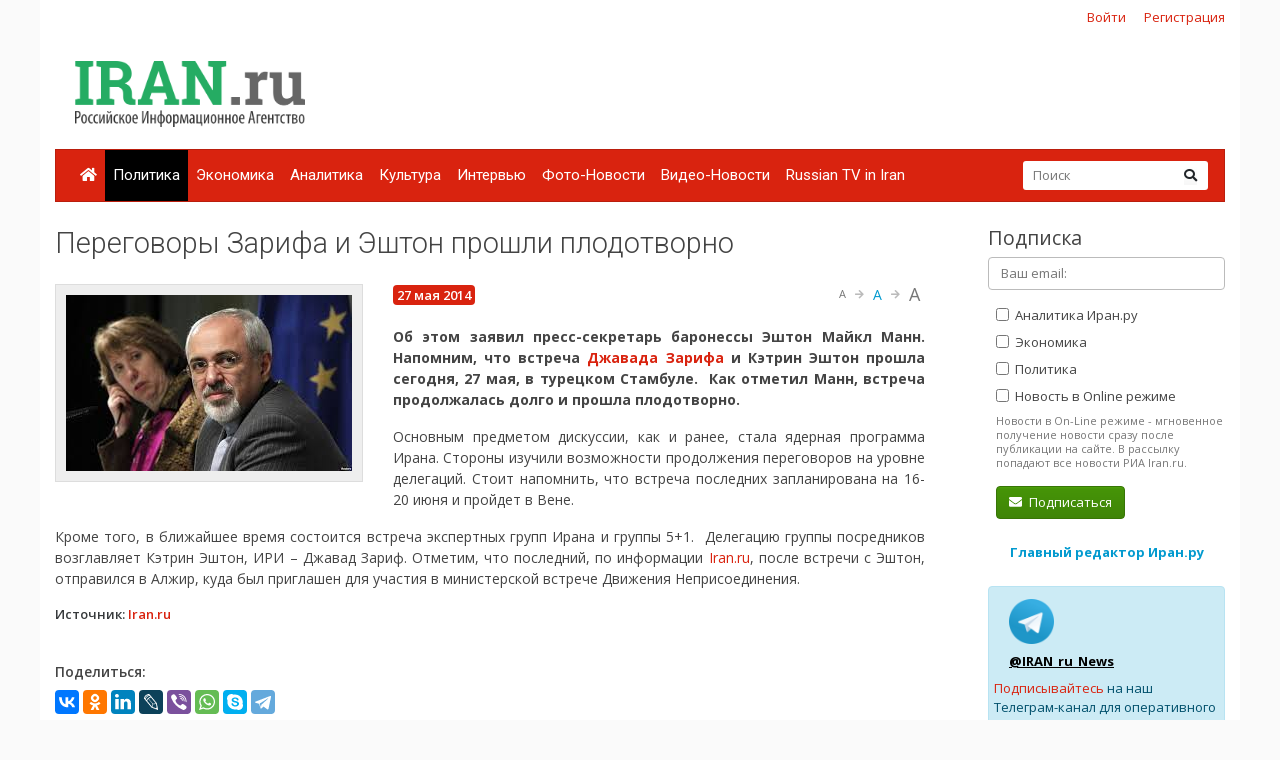

--- FILE ---
content_type: text/html; charset=utf-8
request_url: https://www.google.com/recaptcha/api2/anchor?ar=1&k=6Ld1glwUAAAAAOTbi_nRIeVXaXBDDv3JhndSqrWA&co=aHR0cHM6Ly9pcmFuLnJ1OjQ0Mw..&hl=ru&v=TkacYOdEJbdB_JjX802TMer9&size=normal&anchor-ms=20000&execute-ms=15000&cb=7gp3flo178ci
body_size: 46381
content:
<!DOCTYPE HTML><html dir="ltr" lang="ru"><head><meta http-equiv="Content-Type" content="text/html; charset=UTF-8">
<meta http-equiv="X-UA-Compatible" content="IE=edge">
<title>reCAPTCHA</title>
<style type="text/css">
/* cyrillic-ext */
@font-face {
  font-family: 'Roboto';
  font-style: normal;
  font-weight: 400;
  src: url(//fonts.gstatic.com/s/roboto/v18/KFOmCnqEu92Fr1Mu72xKKTU1Kvnz.woff2) format('woff2');
  unicode-range: U+0460-052F, U+1C80-1C8A, U+20B4, U+2DE0-2DFF, U+A640-A69F, U+FE2E-FE2F;
}
/* cyrillic */
@font-face {
  font-family: 'Roboto';
  font-style: normal;
  font-weight: 400;
  src: url(//fonts.gstatic.com/s/roboto/v18/KFOmCnqEu92Fr1Mu5mxKKTU1Kvnz.woff2) format('woff2');
  unicode-range: U+0301, U+0400-045F, U+0490-0491, U+04B0-04B1, U+2116;
}
/* greek-ext */
@font-face {
  font-family: 'Roboto';
  font-style: normal;
  font-weight: 400;
  src: url(//fonts.gstatic.com/s/roboto/v18/KFOmCnqEu92Fr1Mu7mxKKTU1Kvnz.woff2) format('woff2');
  unicode-range: U+1F00-1FFF;
}
/* greek */
@font-face {
  font-family: 'Roboto';
  font-style: normal;
  font-weight: 400;
  src: url(//fonts.gstatic.com/s/roboto/v18/KFOmCnqEu92Fr1Mu4WxKKTU1Kvnz.woff2) format('woff2');
  unicode-range: U+0370-0377, U+037A-037F, U+0384-038A, U+038C, U+038E-03A1, U+03A3-03FF;
}
/* vietnamese */
@font-face {
  font-family: 'Roboto';
  font-style: normal;
  font-weight: 400;
  src: url(//fonts.gstatic.com/s/roboto/v18/KFOmCnqEu92Fr1Mu7WxKKTU1Kvnz.woff2) format('woff2');
  unicode-range: U+0102-0103, U+0110-0111, U+0128-0129, U+0168-0169, U+01A0-01A1, U+01AF-01B0, U+0300-0301, U+0303-0304, U+0308-0309, U+0323, U+0329, U+1EA0-1EF9, U+20AB;
}
/* latin-ext */
@font-face {
  font-family: 'Roboto';
  font-style: normal;
  font-weight: 400;
  src: url(//fonts.gstatic.com/s/roboto/v18/KFOmCnqEu92Fr1Mu7GxKKTU1Kvnz.woff2) format('woff2');
  unicode-range: U+0100-02BA, U+02BD-02C5, U+02C7-02CC, U+02CE-02D7, U+02DD-02FF, U+0304, U+0308, U+0329, U+1D00-1DBF, U+1E00-1E9F, U+1EF2-1EFF, U+2020, U+20A0-20AB, U+20AD-20C0, U+2113, U+2C60-2C7F, U+A720-A7FF;
}
/* latin */
@font-face {
  font-family: 'Roboto';
  font-style: normal;
  font-weight: 400;
  src: url(//fonts.gstatic.com/s/roboto/v18/KFOmCnqEu92Fr1Mu4mxKKTU1Kg.woff2) format('woff2');
  unicode-range: U+0000-00FF, U+0131, U+0152-0153, U+02BB-02BC, U+02C6, U+02DA, U+02DC, U+0304, U+0308, U+0329, U+2000-206F, U+20AC, U+2122, U+2191, U+2193, U+2212, U+2215, U+FEFF, U+FFFD;
}
/* cyrillic-ext */
@font-face {
  font-family: 'Roboto';
  font-style: normal;
  font-weight: 500;
  src: url(//fonts.gstatic.com/s/roboto/v18/KFOlCnqEu92Fr1MmEU9fCRc4AMP6lbBP.woff2) format('woff2');
  unicode-range: U+0460-052F, U+1C80-1C8A, U+20B4, U+2DE0-2DFF, U+A640-A69F, U+FE2E-FE2F;
}
/* cyrillic */
@font-face {
  font-family: 'Roboto';
  font-style: normal;
  font-weight: 500;
  src: url(//fonts.gstatic.com/s/roboto/v18/KFOlCnqEu92Fr1MmEU9fABc4AMP6lbBP.woff2) format('woff2');
  unicode-range: U+0301, U+0400-045F, U+0490-0491, U+04B0-04B1, U+2116;
}
/* greek-ext */
@font-face {
  font-family: 'Roboto';
  font-style: normal;
  font-weight: 500;
  src: url(//fonts.gstatic.com/s/roboto/v18/KFOlCnqEu92Fr1MmEU9fCBc4AMP6lbBP.woff2) format('woff2');
  unicode-range: U+1F00-1FFF;
}
/* greek */
@font-face {
  font-family: 'Roboto';
  font-style: normal;
  font-weight: 500;
  src: url(//fonts.gstatic.com/s/roboto/v18/KFOlCnqEu92Fr1MmEU9fBxc4AMP6lbBP.woff2) format('woff2');
  unicode-range: U+0370-0377, U+037A-037F, U+0384-038A, U+038C, U+038E-03A1, U+03A3-03FF;
}
/* vietnamese */
@font-face {
  font-family: 'Roboto';
  font-style: normal;
  font-weight: 500;
  src: url(//fonts.gstatic.com/s/roboto/v18/KFOlCnqEu92Fr1MmEU9fCxc4AMP6lbBP.woff2) format('woff2');
  unicode-range: U+0102-0103, U+0110-0111, U+0128-0129, U+0168-0169, U+01A0-01A1, U+01AF-01B0, U+0300-0301, U+0303-0304, U+0308-0309, U+0323, U+0329, U+1EA0-1EF9, U+20AB;
}
/* latin-ext */
@font-face {
  font-family: 'Roboto';
  font-style: normal;
  font-weight: 500;
  src: url(//fonts.gstatic.com/s/roboto/v18/KFOlCnqEu92Fr1MmEU9fChc4AMP6lbBP.woff2) format('woff2');
  unicode-range: U+0100-02BA, U+02BD-02C5, U+02C7-02CC, U+02CE-02D7, U+02DD-02FF, U+0304, U+0308, U+0329, U+1D00-1DBF, U+1E00-1E9F, U+1EF2-1EFF, U+2020, U+20A0-20AB, U+20AD-20C0, U+2113, U+2C60-2C7F, U+A720-A7FF;
}
/* latin */
@font-face {
  font-family: 'Roboto';
  font-style: normal;
  font-weight: 500;
  src: url(//fonts.gstatic.com/s/roboto/v18/KFOlCnqEu92Fr1MmEU9fBBc4AMP6lQ.woff2) format('woff2');
  unicode-range: U+0000-00FF, U+0131, U+0152-0153, U+02BB-02BC, U+02C6, U+02DA, U+02DC, U+0304, U+0308, U+0329, U+2000-206F, U+20AC, U+2122, U+2191, U+2193, U+2212, U+2215, U+FEFF, U+FFFD;
}
/* cyrillic-ext */
@font-face {
  font-family: 'Roboto';
  font-style: normal;
  font-weight: 900;
  src: url(//fonts.gstatic.com/s/roboto/v18/KFOlCnqEu92Fr1MmYUtfCRc4AMP6lbBP.woff2) format('woff2');
  unicode-range: U+0460-052F, U+1C80-1C8A, U+20B4, U+2DE0-2DFF, U+A640-A69F, U+FE2E-FE2F;
}
/* cyrillic */
@font-face {
  font-family: 'Roboto';
  font-style: normal;
  font-weight: 900;
  src: url(//fonts.gstatic.com/s/roboto/v18/KFOlCnqEu92Fr1MmYUtfABc4AMP6lbBP.woff2) format('woff2');
  unicode-range: U+0301, U+0400-045F, U+0490-0491, U+04B0-04B1, U+2116;
}
/* greek-ext */
@font-face {
  font-family: 'Roboto';
  font-style: normal;
  font-weight: 900;
  src: url(//fonts.gstatic.com/s/roboto/v18/KFOlCnqEu92Fr1MmYUtfCBc4AMP6lbBP.woff2) format('woff2');
  unicode-range: U+1F00-1FFF;
}
/* greek */
@font-face {
  font-family: 'Roboto';
  font-style: normal;
  font-weight: 900;
  src: url(//fonts.gstatic.com/s/roboto/v18/KFOlCnqEu92Fr1MmYUtfBxc4AMP6lbBP.woff2) format('woff2');
  unicode-range: U+0370-0377, U+037A-037F, U+0384-038A, U+038C, U+038E-03A1, U+03A3-03FF;
}
/* vietnamese */
@font-face {
  font-family: 'Roboto';
  font-style: normal;
  font-weight: 900;
  src: url(//fonts.gstatic.com/s/roboto/v18/KFOlCnqEu92Fr1MmYUtfCxc4AMP6lbBP.woff2) format('woff2');
  unicode-range: U+0102-0103, U+0110-0111, U+0128-0129, U+0168-0169, U+01A0-01A1, U+01AF-01B0, U+0300-0301, U+0303-0304, U+0308-0309, U+0323, U+0329, U+1EA0-1EF9, U+20AB;
}
/* latin-ext */
@font-face {
  font-family: 'Roboto';
  font-style: normal;
  font-weight: 900;
  src: url(//fonts.gstatic.com/s/roboto/v18/KFOlCnqEu92Fr1MmYUtfChc4AMP6lbBP.woff2) format('woff2');
  unicode-range: U+0100-02BA, U+02BD-02C5, U+02C7-02CC, U+02CE-02D7, U+02DD-02FF, U+0304, U+0308, U+0329, U+1D00-1DBF, U+1E00-1E9F, U+1EF2-1EFF, U+2020, U+20A0-20AB, U+20AD-20C0, U+2113, U+2C60-2C7F, U+A720-A7FF;
}
/* latin */
@font-face {
  font-family: 'Roboto';
  font-style: normal;
  font-weight: 900;
  src: url(//fonts.gstatic.com/s/roboto/v18/KFOlCnqEu92Fr1MmYUtfBBc4AMP6lQ.woff2) format('woff2');
  unicode-range: U+0000-00FF, U+0131, U+0152-0153, U+02BB-02BC, U+02C6, U+02DA, U+02DC, U+0304, U+0308, U+0329, U+2000-206F, U+20AC, U+2122, U+2191, U+2193, U+2212, U+2215, U+FEFF, U+FFFD;
}

</style>
<link rel="stylesheet" type="text/css" href="https://www.gstatic.com/recaptcha/releases/TkacYOdEJbdB_JjX802TMer9/styles__ltr.css">
<script nonce="Fo2gFqD2xakm2CNMdEalOA" type="text/javascript">window['__recaptcha_api'] = 'https://www.google.com/recaptcha/api2/';</script>
<script type="text/javascript" src="https://www.gstatic.com/recaptcha/releases/TkacYOdEJbdB_JjX802TMer9/recaptcha__ru.js" nonce="Fo2gFqD2xakm2CNMdEalOA">
      
    </script></head>
<body><div id="rc-anchor-alert" class="rc-anchor-alert"></div>
<input type="hidden" id="recaptcha-token" value="[base64]">
<script type="text/javascript" nonce="Fo2gFqD2xakm2CNMdEalOA">
      recaptcha.anchor.Main.init("[\x22ainput\x22,[\x22bgdata\x22,\x22\x22,\[base64]/MjU1OmY/[base64]/[base64]/[base64]/[base64]/bmV3IGdbUF0oelswXSk6ST09Mj9uZXcgZ1tQXSh6WzBdLHpbMV0pOkk9PTM/bmV3IGdbUF0oelswXSx6WzFdLHpbMl0pOkk9PTQ/[base64]/[base64]/[base64]/[base64]/[base64]/[base64]/[base64]\\u003d\x22,\[base64]\\u003d\x22,\[base64]/I2nCsMOxw53Dh8K/w7BiJXEUw4ttCsK/[base64]/w51fZXnCv8O2IF/Cl8KIAnNCw6bDrSweWAbDl8OIw4Quw6UzMSAgb8OqwpjDjHvDoMOuTMKXeMKyB8OjQlHCmsO0w5XDnSo7w4zDi8OawoDDhx9XwqrCq8KOwppUw6xPw73Dp2c3HVzCt8OmZsOOw4x8w7/[base64]/DnsKOw5zCp350w5lNw7sffMKowoHDrBTDvVcqaF9gwqHCrgLDpjXClzJNwrHCmRbCiVs/w44Lw7fDryDCrsK2e8Ktwq/DjcOkw5wCCjFMw7N3OcKRwqTCvmHCgMKww7MYwoDCusKqw4PClx1awoHDgiJZM8OfJxhywp/Do8O9w6XDsidDccOEH8OJw41SesOdPkhUwpUsXsOrw4Rfw74Pw6vCpkw/w63DkcKBw7rCgcOiGEEwB8OcLwnDvk7DmhlOwrHCl8K3wqbDqxTDlMK1LynDmsKNwq/[base64]/CqATDuMOQw7ozw47DicKJRCnDi8Oiw4k6acOTwrjDjcKBGCoJc0TDuF0Awq5kI8OpBMKwwosgwqgow47Cg8KSLMKdw7ZOwrjDjcOhwqQLw63CrkfDiMOiMFlXwoHCi1FldsKgbMKTwrTCnMOXw43DgHfCkMK0d1sWw5rDlUbCok3Dmk/DpcKAw4E0woTCtsOBwpt7XGtTGsO1ZXIKwojCuAdxUDNHasOSCMOuwpvDtAYiwpzCqk9uw6/[base64]/CvMKiBjdYN8KZCE9OwofDksOHT0kIw4JvbyUXw4IjBg7DmsKSwpsLf8Ojw7zCk8KeICTCiMOuw4/DgQrDv8O5woNmw7RLKC3ClMKxf8KbWzDCpcOMGj3DjcKmw4ZOVR0uw7EmE3l4dsOgw7xgwqjCrsOcw5lxVCHCrzIHwpJ0w5EPw5ILw6hKw4HCusKnwoMVU8KPTTjDjcK5wqYxwrbDjm3DicOlw7g7JmtMw5LDk8K2w5NTVwFQw6/Dkk/Cv8O9b8KHw6TCrFsLwoh/w51DwqTCvMKfw4JdZ1vDtzzDtRnClMKPWsKHwpoRw7jDvcOjKh3CjV7Cg3fCim3CssOif8O+e8K6U3vCusKjwo/CrcKJScKnw7vDtMK6ScK1AsOlesOTw4RCa8KeHMOiwrLCjsKnwqEWwoFVwq8ow7cMw7DDrMKtw5TCjMKyYgIuJiVtdWpawoIIw4fCr8O+wq7Cj3jCo8OqdTgVwpAPBhQ8w5l2ck/[base64]/[base64]/[base64]/wp/DjWzDqwrCncOqw47DnDEcKRdkwqPDjiTDo8KgDTvCogR3w7bCuyjCnCoww6QGwp7DgMOQwoBywpDCgBXDocK/woUHFQUfw7M3JMK3w5LCnXvDrGDCuzXCgMOow5lRwqnDksOkwoLClWIwfcOpwpjCkcKzwrgHcxrDjMODw6IffcKvwrrCncK8w4zCsMKxwq/DuU/CmMKlwpY6wrdlw5pHBcKTCMKgwp1sF8K4w6PCi8OVw4kbEz8qPi7DmkXCtmnDkE/Ctn9UVMKGTMONO8KATwZ5w7ZLChPCjCnCncO0dsKHwqrCqGpqwp5UZsOzFMKYwoR/TsKYbMKLGW8aw55TIiBeAsKLw77DgSTDsDd9w7/[base64]/[base64]/DucKiworDi8OhwoRRw4QjXh7DiiLCk3nCvCvDncOvw5tTEsKWwqtOSsKXKsOHWMOCw4PClsKtw4J3woJWw53DiRUqw4llwrDDqjA6WsOBe8OTw5/Ci8OEVD4SwqvClxxWJBsFOgfDicKZbsKHWSgsesOpT8KPwrLDq8O2w4jDnsKCaWjChcKWWcK1wrvDhsOaWFbDhWMsw4nDuMK/di3Dm8OAwpTDgDfCt8OjdcKydcOTYcKGw6/[base64]/[base64]/CmTfDhCzDmsKuFAhkwrU/HkVrF8KWwpAQPSPCjcOVw542w5TCh8KaNBUawodhwp7DisKzcQhCW8KJJBJZwqYTwqvDpFIjPcKRw6MXO1ZRGW5BPV4xw7A8YsOvO8OfaxTCtcO8XVnDg3vCg8KEesORJ2YIZcOiw5NFYMOUcSLDsMOBIsKrw7Z8wpk5KFfDvsOaTMKWaXDCpcKhw5hsw4BXw6/CgMO/[base64]/wqVqwqPDgsO6QcKXwoXCiwEDwrNQaXnDoQnClgMSw7obcCbDqRpJwoBrw6IPN8KCOSNdw5UOO8OvFXV6wqpIw6jCgxMTw75Qw4xpw4zDmnd8LxAuGcKHTMOWOsKwYEsgd8O8wqDClcOew4AyO8KkIcOXw7DDicOuJsO/[base64]/CmCTCtmXDrcOQNmgdOcKfL8OxwpFBDsOpw6PCoHfDuw/[base64]/CuTpow5DCvCrChcObwpPDnTnDu8KJYMKFw6zCmC7DjcOXwprCv0LCuH9/wpM/wrsfP07CncOCw6LDocOracOdAR/CkcOXYB8Zw5oYWCbDkgPDggkSD8O8alvDs3/CusKKwo/CuMK4d3UlwpPDscK+wrEcw6E2w5fDpD3CkMKZw6dvw6ZIw6lXwrhxH8K2GVHDgcO9wrHCpsOFO8KNw7bCv24CLMOfXmjCpVVQXMK/CsOMw5R1B3p6wpkXwrvDjMOGeiXCr8KXGMO/[base64]/DjsKpw7fCsks2wpDDsUg/KXnCmS3DmxTCmMO4XQzCqsKsDjMuw7jCjcK1w4REesKxw5Esw6kpwqU7NydzbMKzwrBIwoPCnEbDvsKUAz3CkjLDkcOAw4RIY1NcMRnCncOOBMK3aMOqVcOMwoYGwrrDtMOlAMO7wrZ9P8OSMVvDjgJnwqzChcOew4Auw5fCosKow6Uwe8KZO8KxEsK/bcOPByjDlgBsw5Z9wo/[base64]/G8OdFsK6w41cwoggw7LDt8K8TcKgwrcEAi4icMKLwoh7Aiw5cR4jw4/DusOTEcKrGsOGEW7CqCPCp8OYEMKJNGBJw7XDt8OVWsO/woMTBcKnJUjCmMOLw5/ChUvCkBp6w6PCgcO3w4sEcg5uN8KMfkvCsBrCiwdFwpPDi8K1w6vDsxrDoClcJwJ/TMKNwpMJQcOPw699wrNJEcKvwr/DkcOXw7Zkw5fDmypDFQjDr8O5wp9GF8OxwqfDnMK3wqjDhSQbwrU7XRUeH3wyw5lcwq9Fw6xUOcKtG8OGw6PDuEhYBcOOw4TDm8OgK19Mw5jChF7DtVPDhRHCoMKKViZCHcOyUcOow4pnw5nCmHrCqMOKw67CnMO9w7giRDtoX8OMASPCrcKhDQU/[base64]/wpxQEMO0wpjCpsKZCMKwfUHDtcOIG1/DlklgbsKgwpnClcOZV8KkQ8KnwrrCqWnDmhLDrzrCpzHCncOYOi8Ow4hnw7zDo8K/[base64]/CmcOwGsOyKRbDnjnCo3/[base64]/CmwjDvcKHfsOewovCoUvCujF2RMO8HTp0HMOEw6dPwqQbwpfDrMOVMCpaw6PChjLDv8KjWxFHw5HCuBTCtsObwpjDlVLCnBkmPxXDuDc+JsKuwqHCqRPCtcOMJgrCjBlTCUJwbMKAcT7CicKgwpd7wqUHw6dUWsK/[base64]/CuDpiw5jDksKew5fCrsOmQ2RGJQIwHcOcw6FTFcKpF2hPwqEAw4jCj2/[base64]/[base64]/Dk8KVVTXDpAfCnBzCiw7CpU3DuT3DvCzDjcOFV8K+FVbCqcKZB2BQFhJfIh7DhWMyFChUbMOew67Dr8OVOMOvacOOdMKnWDQFUVB6w6zCu8OIIl5GwoLDpX3CjsOOw4LDklDClB8rw5pew6x6LsKJwoPDvUgDw5fDvCDCsMOdM8O+w7J8EMK3RXVoBsKvwrk/wpvDu0zDk8ODw5LCksKqwrYnwprCvFrDkcOnFcKNw7HDkMKKwrTCjDDCh2dMLlfCtws4w7Auw5TCjQjDusKjw7/DmT0EFcKBw63Di8KrX8O6wqYXworDg8OMw6vDr8KAwqjDq8OIFRs6Yg0yw7QrAsO0M8KceTZbQhFcw4HDvcOyw6ZkwrzDmB8Swr0yw7/CviPCpCROwqrDqyXCrsKjZixzLArChMKiLMOIwqsib8KFwq/CoBTCpsKpGMOwLzHDkTlewpXCoQHClRMGVMK6wr7DmBLCvsO8B8KFKnIYAsOZw6YvWCPChibCqWduIsOIEMOqwo/DqBvDl8OdThvDizPCpGkresKuw57CkBzCtBnCilLDmU3DuUjCjjB8KgDCh8KeI8O5w5nCmcO9QjsmwqrDmMOnwpQyWDQKNcKCwqNsAcOHw5lUw63ClMKLF1UFwpvCnHowwr3DlwJ/wo0Mw4ZGRy/DtsOqw7DCjsKjawPCnEbCocOKM8OdwqpFYTXDlnDDo0sHB8O7w65vTcKyKRTCsHTDtwNLw6kRKS3DmcKHwooYwp3Dl2vDqG9SDSN/acOdeQ1Zw419BsKCw4JfwpNNTSQuw4MFw4vDhsObO8OEw6vCuHbDvkUkZETDrcKqMwxJw4nCgAjCjcKIwoEcSDLDpMKvGUvCisORRF8adcKKUcO9w49JQEvDqcO9w7LCpHbCr8OxPMKjZMK7ZcOTcTQFJsKSwrbDr3kCwq8zXXHDnRXCqDDCiMKwLQcaw4/DocKTwrbChMOcwr1lwqkpw51cwqdrw79BwqTDosKLw6FUwpNgcjfCqMKUwqIUwoNmw7l+E8OFOcKawrfCv8Ohw6NlLHrDisOew7HCvj3Du8KGw67CrMOnwrQ/[base64]/[base64]/ClDgoIMOEWB9pScKRLcOsCFLCrTRfPjBYOwczGsKxwpVJw4IEwoXDh8O0IsKnFsOxw4XCnsKaLEvDicKJw6/DoSgfwq1nw4nCjsK4CsKOAMKEMApXwppvTcK7A3IawpfDtB/DtnpCwoVlPBLDv8K1HUtOLBzDl8OIwrYpE8K4w5/DgsO/[base64]/CugHCmzTDtsKZM38GwoJ1W14iwr7DmlZGGCPCv8KLCMONHWfDvMOEZcOYfsKBV3zDkjrCisO9SkkOR8OIccK5wpnDt0bCoktAwq3DksOkIMOPwozCi3HDr8Ohw53DmMK2ecO4wobDhTpuwrMzDMKjw5LCmkRseC3DqwRSw7rCoMKNVMOQw7/CjcK9LcKjw5hRUMOsb8K+J8KYFW42wqpnwq14wrtTwprDvVxMwqtUfmHCgmI6woDDgsOBEAIcPWR3XifDu8O+wqnCohV4w69hKBVxQVt8wrB+cFw1YEAID0nCtzBCw6/DnyDCu8KGw5TComVWGUojw5HDiXXCucKrw4VNw7pzw6DDkMKIwr86VgPCvMOjwo0gw4dFwo/[base64]/CicKgQsKFHy0gYcKKwoZGRMO4wpZbY8O0woIcC8OfMcOWw7ULPMKfGMOpwr7CpFFzw5cffGTDvBHCnsKgwqnCiEo/HjrDlcK8woQvw63Cv8ONw5DDiyjCtxkdA10uL8O9wqZNSsOqw7HCqMK+RsKPHcO7wqwOwqfDrVDCscKlVCskICrDrMK0FcOowo3DpcK0RifCmzvDj2pCw63CgsOyw7MFwp/Cg3vDuV7DlhRLb18DAcKyccORRMODw7kZwokpKwnCtkMqw61/JXDDjMODwqpkQsKow5QZQmNuwrtPwpwSasO2fzTDv2suUMOQAwI9c8Khw6YsworCn8KBVR7ChgnDuQrDpsOUCwXCnsO4w4XDlVfCu8OHwr7DmRRQw4jCpsO5JBljwpwXw6QaXCzDvUV3ZcOawr48wrDDvRBywqxbZcOWVcKqwrnCr8Kuwp/CpHkMwoFKwrvCosOfwrDDk2LDt8OIF8KpwqLCjmhqAU0aMlPCisKNwqUvw45Wwo0AL8KPDMKjworDvE/CsVsXw7ZYSFHDq8KxwoN6Wnx3G8K7wp02ecO5QBJ4w5RAw55MKyHDmcO/[base64]/VcOGwoDDrsK8wqfCsQN+wqUPVcOVwrQnwqYewoXDrsO3SXjCl17DgCFWw4dQTcOywpvDuMOiI8OZw47CnMKww6FXHAXDi8K9w5HClMKNYkfDhGtwwoTDgicgw5/CmCvDpV9/ZwdlQsOyY3t0WxHDgWDDqsKlwozCqcOfVn/DjkzDpSABUTLDkMOjw7dGwo1ywrBtwoxnbx3CuSLDkMOffMKJJMK2YCUnwprCpmQJw4LCjy7CoMOab8OhYAfCrcOiwrHDl8KEw7EPw5DCvMOfwr/Cq2pywpluO1rDiMKQwo7Cn8OGbgNZJnwaw6gUPcKLw5JmfMOYwqTDr8Khw6HDoMKbwoYUwq/[base64]/wqldw49qN8K5cjJ9wrZ7wrYfFMKKwp3Dv0oLIcKsfmwawoLDp8OXw4QXw6ofwr8owo7Ct8O8asOyMcKgwp5mwrzDkVrCjcOMTW57RcOJLcKSaFVsZWvCrcOUfMKdwrkNZsK1w7hTw58Mw79cT8Kmw7nCscO/[base64]/[base64]/CscK7wrZ1wp3DkcKOw54gw6PCsW81w55TSsO8WMKtc8KGw5TDj8KjJBvCo387wqQowpw2wpA7w4d9L8Kcw6fCgDhxNcOhHT/Dg8OKBSDDvF18JFbDjhDChnXDrMKkw59pwpBnbRDDvBxLwpfCiMKZwrxYasKvPhbDuATCnMOPw7sxL8OJw4RpRsKxwo3CvMKzw4PDpMKYwqtpw6AuccOQwpUDwp3CjytHBsOyw5jCtzlewpXCqcODBCtsw712wpDDo8Kxwpk/I8K2wrgywr7DssKUKMKlHcKgw6o9XQPCm8OVw7leDy3DmWXCjy88w5TCjHNvwqrCo8OIaMOaKAJEwoLDpsKtJVHDvsKuOWPCl0vDtDrDiAgAZ8O7AcK1RcOdw4xFw7cowr/Dj8KmworCvy7Dl8OgwrkZw6TDnV7DmUtQNRcBETvCmMKhwokCBcOfwolXwq0pwq8EasK/w4LCncO1aDV7JcOuw4phw4vCkwppHMOObEPCscO4HsKsUsOEw74fw5QIdsKHIMKlMcOEw4PDrsKNw6rCg8OgLx3CpMOWwrcYw57DgXdVwpZywpXDh0IbwrXCtzlywqjDl8OOFTAIRcOywqxXHWvDgW/DhsKZwp81wrjCuHnDkMOJw5gSdxtXwqQLw7zCp8KGUsK7wrrDtcKyw7cYw67CjMODwpQHKMKjwokBw6bCoTgjSi0Zw5fCj1gkw7vCjMKlNcOkwpNFEsOTS8O8wo4hw6HDpcOEwo7DpxrDly/DsC3DgCXDgMOfS2LCqsOEwp9BP1XDnD3CsjvDhQ3Cll4ew6DCncOiInAfw5I5w7vDvsOzw4QxJ8O+WsKPw4JCw50iW8K4w4LCvcO3w55LYsOeaS/CkGvDp8KZXXXCsjxaD8OPwqMzw77CgMONFDfCvD8HKcKVNsKWJikZw7APMMOSI8OKa8Obwo9FwqhXaMOTw4xDBiZpwoVbc8Kywopqw7R0wrDDr0s1M8OKwqldw4pVw6TDt8O/wrbCp8KpdMKVcUY0w5dBPsKkwpjCnFfCrMOrw4PDusKhMDLDribCiMKQWMO9BV01KWIvwonDpMKNw7wGwq9dw7dLwoxNIll6P2cbw6/[base64]/Ch3Juw6REeTHCniwXKMKkwoHDuH/DvDR+I8OdXnnCjAbCs8OGT8OGwobDtlI1HsOHJMKBwo0NwpXDmHDDpl8Xw5vDo8KYfsK/G8Krw7RUw5xGUsO/BCQCw6wiAjzDqMK2w6USQMObwqjDsXhTFMK2wrvDksOFw5rDvAo/[base64]/[base64]/ConDDkMKfw4Z2N2XClTXDqcKewr9AwpPCj2fCiX9ewqXCvBrDhsOuE1x7PVXCuGTChMOCwr7DsMKrNnPDsVTDqcOmVMO7w5zCnR0Sw4gdIMKOcApxU8K+w5Yjw7LDgGBaNcKAARALwpvDsMK+wqfDkMKkwoHCpcKxw7MoTsKjwoxyw6HCq8KJBFgUw7/Dg8KQwrnCmMOhXsOSw51PG258wp4dwqdTIjIgw6M9B8OXwqUUVA7Dqxl3bnjCh8KMw7XDqsOqw45vP1zCmiHCqznDlsOzEDDCgiLCgsKhwpFqwpbDicOOdsK0wrMjPyB6woPClcKjJ0RFOMKHTMORExHCjsKFwq45N8OWNG0Uw7jCisKvE8O/wozDhGbCqWQAfAIdJ17DtMKJwqTCsmE6P8OEA8O3wrPDnMOZfMKrw74FGcKSwrEVwq1jwo/CjsKfU8KhwpHDicKRBsOlw5/Cn8Ouw7zDulHDhhhnw7NSJMKAwofDg8KuYcKww6LDgMOyOAUDw6DDtcKMDsKofMOXwq0MTcOFBcKQw5FiVsKWRSlnwrPCosO+Jw1fDMKrwrHDmhhmWSrCj8OwF8OWWUAMQG7DqsKpHmN9blkRU8KWdmbDr8OcesKeNMOfwp7ChsOldCXDsFFTw7LDqMOTwo3CksO8b0/Ds3jDu8KawoUTTFTCkMK0w57CmcKGGMKcw7x8NnrDsSB/JRLCmsOEK0zCvX3Dgh1ywoNfYmHCqGQjw7vDjiknw7fCrcKkwoXDlzHChcKEwpRfwqTDvMKmwpAxw48RwrXCgTXDhMOfERJIX8KwDFAoQcOTw4LCicO0wozCrsKmw6/CvMO6aUDDscOgwqPDm8OoYkZpw4AlFAhfZsOjIsOwGsK3wrddwqZVNUBTw4nDrWoKwqkTw47DrSBAw4/[base64]/DqU/CjcOgCsKOwo7CjUhfwq3Ck8OWw6IsAcKnW2PCmsK4c3Mpw53CmD5lX8Oswrl4YMK4w5pZwpQxw6JFwr4rWsK8w7/CpMK/wrPDn8K5CHrDrXjDv2TCszIewoTClykYZ8Kqwp9GZsK7WQcfHXpuWsO/wqzDvsKcwqfDqcKAV8KGJXs0bMKOPW9Ow4jDgMOZwp7CiMOhw6xaw7t7FMKCwo7DgAzClX8sw6x8w79jwp3Do1tdB2dBwqB5wrPCmMKKWhU/fsOfwplkRFBAwrFTw7AiL28SwqrCpWHDqWc2Z8KqdhvClsOXMExWM0XDpMO+wrjDjhE0SsK5w4nDsjgNEmnDhSDDs10dw413HMKXw7jCv8K1Ono7w7HCoyDClTx7wp8Ew73Ckn1UThIBwrDCvMOoMcKkJj3CkWzDvMKNwrDDkG5rZ8K/W3LDoyLCkcOZwqMkYBfCvcOdQx0CJyTDkcOcwqRLw5LDk8Kyw67CqMKsw7/CigfCs38fOSZzw4DCrcO1GxDDkMK3w5ZNwqPCmcO1wpbCvcKxw6/[base64]/fjfChWrDhA0Hw4hawrbDtcKAw63CjcKzw5jDhjtxW8KRaksqM0/[base64]/[base64]/w7fDnjJuVX4WcsKnwrAla2/ChQ/[base64]/Dq8Knw5Bnw6M6F8OMMcKeasKoESnDm0/[base64]/CkFwBw6oow55Aw7YcwpzCu8OCJcK6wpxZaXhyw43DgHrCmMKwU0RgworCoBIEHcKHLCUVMi9tHcO/wq3DpMKuXcKIwojDgBzDnB3CoDINw6DCvzjDoALDqcOLIXwOwoPDnjDDtgrCp8KqcBI2QcK0w7YLCBXDlcK1w6fChMKaLcOkwpAvPQA+SCfCpw/DgcO/SsKKWVrCnlRUfMKjwppFw5Jdwp3Do8OawrXCgMOBC8KBT0rDosOIwrPDuEBdwpFrbcOyw7N5ZsOXCVPDqnDCtAwtLcKnKmTDqMK4w6nCgxvDhnnCvsKBRTJcwrrCnH/CnnTChWMrLMKsG8O/K0jCpMKewqDDn8K3ZFLCnmw8CsOyG8OHwqBvw7bCkcO+HsK5w7bCtQPCoCfCvnQPXMKKVyoAw7nCsC5rd8OBwpbCiEDDswZCw7JUw7k2NEHCs0jDvE/DuRLDhl3DgTTDsMOwwpUzw4Vfw5nCvEJFwqNAwrTCuXjCg8K3woDDgsKrTsKuwrknJjh2w7DCt8O7w5xzw7zCqMKROQDCpAvDi2rCvMOnZcOhw5t0w7p4wqJyw6spw645w5vDgcKNXcO0wonDgsKQRcKSc8KrLcK6EsO+w4LCq3wSw64cwrYMwqLDglfDj0LCqwrDqU/DtjDChhIsfVgDwrzCgQvDk8O2Vm0XNivCssK+GXnCtmfDuADCk8Ktw6bDjMKXBkHDgjwkwo0YwqIQwo1gwqRrZsKPCnR9DU7CgMO/[base64]/CiW5JcMKDw6k+w7t2Znccwo3DgsOLQsOVUsKtwqJBwrvDukfDrsO8IXLDl0bCqsOYw5VsIn7Ds0hawqkXw41saRnDkMK1w4FbCSvDg8KhSnXDhEo9w6PCsxrCohPDgRkLw73DsVHDlEZfNDs3w6/ClnjDhcKYewM1SsOtJAXDu8OHw7jCtRPDh8KGTFpaw61Nw4djUy7ChyjDncORwrA2w6jCjDTDlQd+wp/[base64]/[base64]/Dlm82JzJLw6ROw5IQw47DiWNgTyN9CGXCg8Kkw4VWSCA7McOOwp7DuxvDqsOyIG/[base64]/wrvCkGAiFjx8w4nChRHDoWsLZhBbNRlRw5PDvzpjKiJVfMKmw4kuw4zCqcOJT8OGwpNfa8K7PMOTL1VTwrfCviDDuMKgw5zCpFnDuF3DhAYbThMGSSxrbsKewrhUwpF4aRouw73CvxFqw6zCi0B0wpcNDEDCk0Qlw4HCjsKow59YEV/[base64]/DkVrCsmnDk1DCqBtmQsKRKHF3DcObwojDnjYlw4XCni3DtsKhJMKRLV3DscKYw4PCuy/DhSJ9w6HCkRpSVVVyw7xPScK3RcKcw7jChT3Cs0TDpcOOc8KkO1lIbB9Vw4PDhcKZwrHCq1MQWxPDihkoU8OcdxpWcBnDjx/ClyERwqAbwos1RcKewrlywpcdwrJgKcO6U3cAQg7CuXLCszQ1BxY3QD/Cu8K3w5Ytw4nDicOWw6YqwqfCqMOKaA9nwpLCizrCtFROXsOUcMKnwoHCmMOKwoLCncOlT3DDiMOkJVXDpTxAQ0Rswo9fwpc5w4/Cp8Kcwq7Co8Klwo0cXBzDjkQFw4HDtsKzexdmw4cLw4dswqXCnMKIw4zCrsOVcy0Uw68XwpofOibCt8O6w4oSwqd9w6xVawTDqMOqLjA/[base64]/XBc9wo9Rw5/Cl8OEBsKEUsOIw6tewr3Ck8K5wr7DnyI5BcO+w7l3wrPDlwIsw6XDjGHDqcKVwpwSwqnDtzHDoCVFw5BYdMKNw4nDkhDDqMKkw6nDv8OZwqlOO8OAwoxiJsKRSMO0eMORwo/[base64]/CsGTDtzoPwoYQH33CuSTDj3defsOAw4bChmXDgsKRHHJcw4g6ZkNDw47DrcOMw5h7wrVWw7VuwrDDkypOUwvDkBY6RcK8RMKNwoXDq2DCvxbCp3kRUMKxw75HFD/DicOSwpjClgDCr8O8w7HCj0kiCAjDojzDrcOxw6NJw4HCsFNowrLDvkMCw4fDnm8/M8KAXcKqIMKBwpRGw7TDu8KMD3nDiDTCihvCuXnDnnLDsnfCozXCmsKRPMK3EMKWOMKgQRzCs0BbwqzCvlYrHm0vNA7Do0HCqgPChcKCVQRKwp9twrh/w4PDuMOWUHxLw7nCh8Oow6HDr8OKwpXCjsKkYw7DgA8yVcOKwp7CqHtWwoNTdjbCsHhhwqXCiMKERkrCrsO8RsKFw5zDsBcSFsKYwr7CpyNLNMOWw5Mfw4pWw5zDlgvDtA4EEsOAw656w64kwrYtYcO3Ww/DmcKow5JLQMKtOsK1KVnDrMKsJQQow4Jjw5LCnsKyVjXDl8OjQMOpasKBQcOuEMKRHsOBwo/CsTRaw5FeScOxO8K/[base64]/Cn8K3wo/DsGrDlcKBwqxmwoZmwqdDQ8Otw54pwrPCuTt0WFHDnMOjw5shRiQcw5nDpjfCqsKgw4cGw5XDhxPDojhMS2/DmXfDskQTKFzDsAPClMK5wqjCpsKPw68oSsO4VcOLw5XDjCrCs0vCnzXDrgLDol/Ck8Odw6VvwqYzw6RsQg3ClsOOwr/Dq8K7w53CklfDr8K7w4V0FSkMwpgLw5k/bAfDiMOyw6oow49aCArDp8KDScK8TnYhwrdzFXHCncKrwqnDi8OtYn/CvinCvcO4UcKnOsKXw6fDncKbB2kRwrTCpsOMV8OCPTTDpEnDpcObw74TCzTDhUPCisOXw5nDk2gDbMOBw6Fdw6YNwr0WeV5vLxAVw6/CqkFVIMKLwqthwrhowq3CvsKfw5TCpFMywpEFwroyb05twoZdwocowpTDpg0aw7zCq8Onw4skdMORb8O/wo0Iwr7CjxzDtMKKw4HDpMKtwoQQYMO5wrk6cMOfwrPDo8KLwphYf8K+wqhpwprCtS3ClMKAwr5KRMKQe3lvwrTCgcKnIcOjY1lJd8Ogw4sacMK/YcKow7oLLTcrbcOnQ8KuwpBmDsKpd8Oww6x0w7/DmjDDiMOcwo/CvEDDvcKyB1PCqsOhIcO1LMKkw5/DnS8vd8KnwpDChsOdGcOSw7wNwoLClUskwpkfMsKZwpbCs8OhcsOCRX/Dg1ATajQyTyPCtTvCpMKsRXIgwr3DslxSwqTCvsOTw53Dp8O1DmXDuzPDhwHCrEkVJMKEME8SwoTCqsOqNcKEI0cGZsKZw5kpwp3DjsOLesOzUnLCn07DvcK+N8KsXcKww5gewqHCuQwhWMK5w7UKwplAwqNzw7pQw40/wr/Dg8KrYVHDkVQjbgfCtAzClxwxSngbwoMrw4jDlcOUwqpzR8KyNlJxPsOMEMKjVcKuwqY4wrBSYcO/I0Fjwr3CusOfwrnDnm9VfUHDkQU9DsObaXXCt3rDsC/DvcO2I8KZw6DCgsOQRMK7dETCk8OPwrthw7UzZsO6wpzDpTjCucKvQiR7wrUywqvCvA3Dth3CmT83wr1TZQLCosOjwqPCsMKTTcKuwqfCtjvDnQ1yZSHCmD4CUGllwrXCjsOcF8Kaw7cjw7nCm1zCpcOfBXfCjMO7wovDmGgUw5VPwo/Ct2/DgsOhwpEcwqwAIyzDqDfCuMK3w64Cw5rCpcOXw7/CiMOYEwo0w4XDngBSfm/CnMK9D8KlAcKuwrlOXcK7JMKYw78yKHZZPRxiwqLDrHrCp1BbEMOlUnTClsOUKFLDs8Kgc8O0wpBgHh/[base64]/[base64]/ClcKhGEYceMKFwq4rw7nDui3DqCLDrMKSwogYIDYUa1oSwoxUw7Ziw61hw5B5H1gsGkTChw89wqdvwqN1w7jDkcO3wrvDuibCh8O6GDDDpC7DmMKPwq5/wpRWYwbCmsK3ODl8QmRtURzDjV83w6/[base64]/wqXCicKVwonDvsOtw67Cig7Cqw/Dq8Oswpgvw7PCgMORD3wVNMOdw4jDtF7Cih3CkEXDrMK+NxEdKW1RH0VYw7ZSw55rwpjDmMK3wrNIwoHDs0rCkSDCrzU1C8KyFR9MHcKRIcK2w4nDlsK2bG9yw4LDuMORwrhzw7bDjcKCbX/DmMKrPxrDnk0gwqYtZsKrfWR7w7kiw4hawr7Dqm/Csy53w6jDh8Kywo1tWMO6w47ChcKywpTCpF/DtnYKSjfDucO1Qzo2wrxTwrBSw67DrApcIsOJFnsCO2vCpsKLwqnDj2pSwrINLUYkAzt+woRJCChlw4tWw6skfjlBwpPDvsO8w7HCocKBwqhQG8KxwrXDh8KpCjDCqWnCgsO8RsOTYsO0wrXClsK+SVx4SkrDiHEkJMK9f8K6Nj0/fGRNw6lUwprDksK6ZDswCcK2wqvDm8OfCcOWwprDpMKvN1zDhG16w5AsL3Vww5pSw5PDpMKFIcK2SAELT8Kcw5Q4VEFLeXnDkMKCw6Eqw5HCiiTDiQlcXSJ5wppkwq/[base64]/Dh8K6O8OhE8KzaxfCqsOdXMKzIGd3wqxEw5vDjVLDjsOTw6VOwqEqaXJuw6nDncO4w7jDlsOLwrPCi8KDw6s6woZrGsKPVsOQw6jCssKiwqbDucKKwpBSw7XDgjVweGE0VcORw7gqw63Cj3PDoA/DhMOcworDsSnCpcOaw4Zzw4XDkDDDnD0UwqJIHsK+esKEf0vDrMKZwrkXPsKzajwWTsKVwpRww7fClEDDi8OAwqwjbn4jw4UkaUdJwqZ/fcOnLk/DicK1LUrCocKXMsOqZ0bDpy/[base64]/CgEFlHcOrwr8PwqTDtCIcw7jCmg5sT8OsXcKfPMOUIcO1Um3CtARQw5HChRrDgjhqWsOMw5IHwo/CvcO8WsOQHXvDscOqXsKkYMKlwr/DisKNNDZbSsOtw4HCk0jCm1oiw4MrbMKSwqLCqMOiM1MCa8Oxw6bDqDc4GMKrw4LCiXPDq8O4w7JxY2VpwpbDv0jDo8Osw5QowpDDu8KWwpvDqHxaO0rDhsKTDsKqwoTCosKJw7Fi\x22],null,[\x22conf\x22,null,\x226Ld1glwUAAAAAOTbi_nRIeVXaXBDDv3JhndSqrWA\x22,0,null,null,null,0,[16,21,125,63,73,95,87,41,43,42,83,102,105,109,121],[7668936,193],0,null,null,null,null,0,null,0,1,700,1,null,0,\[base64]/tzcYADoGZWF6dTZkEg4Iiv2INxgAOgVNZklJNBoZCAMSFR0U8JfjNw7/vqUGGcSdCRmc4owCGQ\\u003d\\u003d\x22,0,1,null,null,1,null,0,1],\x22https://iran.ru:443\x22,null,[1,1,1],null,null,null,0,3600,[\x22https://www.google.com/intl/ru/policies/privacy/\x22,\x22https://www.google.com/intl/ru/policies/terms/\x22],\x226kMWkiuSJxsCnPpfk3hMAGDhyjLks26NmctKHJFOSIs\\u003d\x22,0,0,null,1,1764971197373,0,0,[22,104,107],null,[214,35],\x22RC-sxgioA0GjJa3Nw\x22,null,null,null,null,null,\x220dAFcWeA5N-hSBLr2dnXCqWESaf4aMMPcH4ustLbevoTttwfhGb6tb2d8gPRHvCPHO_junltgu5W06U1y9i1ZcG0i78JMqfM8kNA\x22,1765053997619]");
    </script></body></html>

--- FILE ---
content_type: text/css
request_url: https://iran.ru/css/style.css
body_size: 4327
content:
@import url('https://fonts.googleapis.com/css?family=Roboto:300,400,500,700,900&subset=cyrillic');
@import url('https://fonts.googleapis.com/css?family=Open+Sans:300,400,600,700,800&subset=cyrillic');

body { font-family:'Open Sans'; font-size:13px; color:#444; font-weight:400; background:#fafafa; }

h1 { font-family:'Roboto'; font-weight:300; font-size:29px; }
img { max-width:100%; height:auto; }

.h4 { font-weight:600; }

.thin { font-weight:200; }

.container { max-width:1200px; }
#app { overflow:hidden; background:#fff; }

.navbar { padding-top:0; padding-bottom:0; }
.navbar-nav { }
.nav-item { margin-top:0; }
.nav-item a.nav-link { font-size:15px; font-family:'Roboto'; font-weight:400; color:#fff !important; }
.nav-item a.nav-link:hover { background:#555; }
.nav-item.active { background:#000; }

.navbar-user { border:none; }
.navbar-user a.nav-link { color:#333 !important; padding:0; margin-top:3px; margin-bottom:-3px; font-size:13px; }
.navbar-user .nav-item a.nav-link:hover { background:#eee;  }

.reg-auth-top a { margin:0 0 0 15px; }

#top-logo { margin:18px 0 0 20px; max-width:230px; width:100%; }

.top-search-form { background:#fff; padding:5px 10px; border-radius:3px; }
.top-search-form input, .top-search-form button { margin:0 !important; padding:0 !important; border:0; border-radius:0; }
.top-search-form input:focus { outline-style:none !important; border:none !important; box-shadow:none !important; }
.top-search-form button:hover { border:0 !important; }

.footer { background:#eee; }
.footer small { font-size:12px; color:#333;}

.navbar-bottom { margin:0 0 20px 0; padding:0; list-style:none; }
.navbar-bottom li { display:inline-block; vertical-align:middle; margin:0 15px 0 0; }
.navbar-bottom a { color:#555; text-decoration:underline; }
.navbar-bottom a:hover { text-decoration:none; }

.form-group input[type=checkbox] { display:inline-block; vertical-align:middle; margin-top:-3px; margin-right:3px; }

#mceu_1 { z-index:1;  }

article { overflow:hidden; font-size:14px; text-align:justify; }
article h3, article .h3 { text-align:left; }
.news-img-wrapper { max-width:400px; float:left; margin:0 30px 20px 0; padding:10px; border:1px solid #ddd; background-color:#eee; }
.news-img-wrapper p { margin:0; padding:10px 0 0 0; font-size:12px; text-align:left; }

.subscribe-form .f-desc { font-size:11px; line-height:14px; }

.news-block-list { margin:0; padding:0; }
.news-block-list li { margin:0 0 5px 0; padding:0; overflow:hidden;  }
.news-block-list img { float:left; margin:0 20px 0 0; border:1px solid #ccc; }
.news-block-list a { color:#222; font-size:15px; font-weight:600; line-height:15px; }

.comments-count { font-size:12px; }

#text-size-changer { margin-top:-5px; }
#text-size-changer a, #text-size-changer i { display:inline-block; vertical-align:middle; font-size:12px; }
#text-size-changer a { padding:2px 5px; cursor:pointer; }
#text-size-changer a.text-12 { font-size:11px; }
#text-size-changer a.text-14 { font-size:14px; }
#text-size-changer a.text-16 { font-size:18px; }
#text-size-changer i { color:#bbb; font-size:10px; }
article.text-12 { font-size:12px; }
article.text-14 { font-size:14px; }
article.text-16 { font-size:16px; }

.calendar-block-wrapper { height:3000px; overflow-y:auto; }
.calendar_block h3 { font-size:19px; }
.calendar_block table { border-collapse:collapse; margin-bottom:20px; border:1px solid #eee;}
.calendar_block table td { padding:4px 6px; border:1px solid #eee; color:#aaa;}
.calendar_block table td a { color:#f44; }
.calendar_block table td, .calendar_block table th { text-align:center; }
.calendar_block table th { background:#eee; color:#777; }
.calendar_block b { font-size:15px; display:block; margin-bottom:5px; color:#777;}
.calendar_block b i { color:#aaa; font-style:normal; margin-left:5px;}

.video-caption { position:relative; display:block; }
.video-caption em { position:absolute; left:50%; top:50%; margin:-27px 0 0 -28px; display:block; border:1px solid #fff; padding:10px 8px 10px 16px; border-radius:50%; background:#eee; opacity:0.7; }
.video-caption em .fa {font-size:35px; line-height:35px; padding:0; color:#888; }
.video-caption:hover em { opacity:0.9; }

.filter-row, .filter-row td, .filter-row th { background-color:#444; color:#aaa; text-align:center; }
.filter-input { display:inline-block; min-width:10px; width:100%; max-width:120px; text-align:center; }
.filter-row .btn { display:inline-block; }


--- FILE ---
content_type: application/javascript
request_url: https://iran.ru/js/common.js?v=1
body_size: 1180
content:
$(function(){

	//$('.collapse').collapse();

	$("img.lazyload").lazyload();

	$('.confirming-delete-form').submit(function()
	{
		if (!confirm('Удалить запись?'))
			return false;
	});

	$('#text-size-changer a').click(function(){
		$(this).parent().find('a').removeClass('text-info');
		$(this).removeClass('text-muted');
		$(this).addClass('text-info');
		$('article').removeClass('text-12').removeClass('text-14').removeClass('text-16');
		$('article').addClass($(this).attr('size'));
		//alert($(this).attr('size'));
	});


	$('body').keydown(function (e) {

		if (e.ctrlKey && e.keyCode == 13) {
    		// Ctrl-Enter pressed

			var txt = "";

  			if (window.getSelection) {
    			txt = window.getSelection();
	  		} else if (document.getSelection) {
    			txt = document.getSelection();
  			} else if (document.selection) {
	    		txt = document.selection.createRange().text;
  			} else
				return;

			var cc = txt.valueOf()+"";
			var ll = cc.length;

			if (ll > 2)
			{
				//alert(txt+' : '+ll+' : '+ typeof cc);

				$('#modal-load-block').load('/news-misspell-form/'+$('#modal-load-block').attr('news_id'),function(){

					$('#misspelled-string').val(txt);
					var options = {};
					$('#misspellModal').modal(options);

				});

			}
  		}
	});
});


--- FILE ---
content_type: application/javascript;charset=utf-8
request_url: https://w.uptolike.com/widgets/v1/version.js?cb=cb__utl_cb_share_1764967597707840
body_size: 396
content:
cb__utl_cb_share_1764967597707840('1ea92d09c43527572b24fe052f11127b');